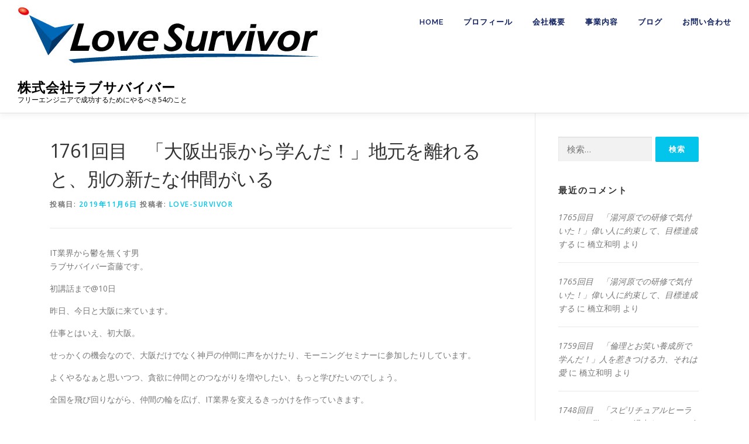

--- FILE ---
content_type: text/html; charset=UTF-8
request_url: https://love-survivor.com/2019/11/06/1761%E5%9B%9E%E7%9B%AE%E3%80%80%E3%80%8C%E5%A4%A7%E9%98%AA%E5%87%BA%E5%BC%B5%E3%81%8B%E3%82%89%E5%AD%A6%E3%82%93%E3%81%A0%EF%BC%81%E3%80%8D%E5%9C%B0%E5%85%83%E3%82%92%E9%9B%A2%E3%82%8C%E3%82%8B/
body_size: 13963
content:
<!DOCTYPE html>
<html lang="ja">
<head>
<meta charset="UTF-8">
<meta name="viewport" content="width=device-width, initial-scale=1">
<link rel="profile" href="http://gmpg.org/xfn/11">
<title>1761回目　「大阪出張から学んだ！」地元を離れると、別の新たな仲間がいる &#8211; 株式会社ラブサバイバー</title>
<meta name='robots' content='max-image-preview:large' />
	<style>img:is([sizes="auto" i], [sizes^="auto," i]) { contain-intrinsic-size: 3000px 1500px }</style>
	<link rel='dns-prefetch' href='//fonts.googleapis.com' />
<link rel="alternate" type="application/rss+xml" title="株式会社ラブサバイバー &raquo; フィード" href="https://love-survivor.com/feed/" />
<link rel="alternate" type="application/rss+xml" title="株式会社ラブサバイバー &raquo; コメントフィード" href="https://love-survivor.com/comments/feed/" />
<link rel="alternate" type="application/rss+xml" title="株式会社ラブサバイバー &raquo; 1761回目　「大阪出張から学んだ！」地元を離れると、別の新たな仲間がいる のコメントのフィード" href="https://love-survivor.com/2019/11/06/1761%e5%9b%9e%e7%9b%ae%e3%80%80%e3%80%8c%e5%a4%a7%e9%98%aa%e5%87%ba%e5%bc%b5%e3%81%8b%e3%82%89%e5%ad%a6%e3%82%93%e3%81%a0%ef%bc%81%e3%80%8d%e5%9c%b0%e5%85%83%e3%82%92%e9%9b%a2%e3%82%8c%e3%82%8b/feed/" />
<script type="text/javascript">
/* <![CDATA[ */
window._wpemojiSettings = {"baseUrl":"https:\/\/s.w.org\/images\/core\/emoji\/15.0.3\/72x72\/","ext":".png","svgUrl":"https:\/\/s.w.org\/images\/core\/emoji\/15.0.3\/svg\/","svgExt":".svg","source":{"concatemoji":"https:\/\/love-survivor.com\/wp-includes\/js\/wp-emoji-release.min.js?ver=6.7.4"}};
/*! This file is auto-generated */
!function(i,n){var o,s,e;function c(e){try{var t={supportTests:e,timestamp:(new Date).valueOf()};sessionStorage.setItem(o,JSON.stringify(t))}catch(e){}}function p(e,t,n){e.clearRect(0,0,e.canvas.width,e.canvas.height),e.fillText(t,0,0);var t=new Uint32Array(e.getImageData(0,0,e.canvas.width,e.canvas.height).data),r=(e.clearRect(0,0,e.canvas.width,e.canvas.height),e.fillText(n,0,0),new Uint32Array(e.getImageData(0,0,e.canvas.width,e.canvas.height).data));return t.every(function(e,t){return e===r[t]})}function u(e,t,n){switch(t){case"flag":return n(e,"\ud83c\udff3\ufe0f\u200d\u26a7\ufe0f","\ud83c\udff3\ufe0f\u200b\u26a7\ufe0f")?!1:!n(e,"\ud83c\uddfa\ud83c\uddf3","\ud83c\uddfa\u200b\ud83c\uddf3")&&!n(e,"\ud83c\udff4\udb40\udc67\udb40\udc62\udb40\udc65\udb40\udc6e\udb40\udc67\udb40\udc7f","\ud83c\udff4\u200b\udb40\udc67\u200b\udb40\udc62\u200b\udb40\udc65\u200b\udb40\udc6e\u200b\udb40\udc67\u200b\udb40\udc7f");case"emoji":return!n(e,"\ud83d\udc26\u200d\u2b1b","\ud83d\udc26\u200b\u2b1b")}return!1}function f(e,t,n){var r="undefined"!=typeof WorkerGlobalScope&&self instanceof WorkerGlobalScope?new OffscreenCanvas(300,150):i.createElement("canvas"),a=r.getContext("2d",{willReadFrequently:!0}),o=(a.textBaseline="top",a.font="600 32px Arial",{});return e.forEach(function(e){o[e]=t(a,e,n)}),o}function t(e){var t=i.createElement("script");t.src=e,t.defer=!0,i.head.appendChild(t)}"undefined"!=typeof Promise&&(o="wpEmojiSettingsSupports",s=["flag","emoji"],n.supports={everything:!0,everythingExceptFlag:!0},e=new Promise(function(e){i.addEventListener("DOMContentLoaded",e,{once:!0})}),new Promise(function(t){var n=function(){try{var e=JSON.parse(sessionStorage.getItem(o));if("object"==typeof e&&"number"==typeof e.timestamp&&(new Date).valueOf()<e.timestamp+604800&&"object"==typeof e.supportTests)return e.supportTests}catch(e){}return null}();if(!n){if("undefined"!=typeof Worker&&"undefined"!=typeof OffscreenCanvas&&"undefined"!=typeof URL&&URL.createObjectURL&&"undefined"!=typeof Blob)try{var e="postMessage("+f.toString()+"("+[JSON.stringify(s),u.toString(),p.toString()].join(",")+"));",r=new Blob([e],{type:"text/javascript"}),a=new Worker(URL.createObjectURL(r),{name:"wpTestEmojiSupports"});return void(a.onmessage=function(e){c(n=e.data),a.terminate(),t(n)})}catch(e){}c(n=f(s,u,p))}t(n)}).then(function(e){for(var t in e)n.supports[t]=e[t],n.supports.everything=n.supports.everything&&n.supports[t],"flag"!==t&&(n.supports.everythingExceptFlag=n.supports.everythingExceptFlag&&n.supports[t]);n.supports.everythingExceptFlag=n.supports.everythingExceptFlag&&!n.supports.flag,n.DOMReady=!1,n.readyCallback=function(){n.DOMReady=!0}}).then(function(){return e}).then(function(){var e;n.supports.everything||(n.readyCallback(),(e=n.source||{}).concatemoji?t(e.concatemoji):e.wpemoji&&e.twemoji&&(t(e.twemoji),t(e.wpemoji)))}))}((window,document),window._wpemojiSettings);
/* ]]> */
</script>
<link rel='stylesheet' id='pt-cv-public-style-css' href='https://love-survivor.com/wp-content/plugins/content-views-query-and-display-post-page/public/assets/css/cv.css?ver=2.4.0.1' type='text/css' media='all' />
<style id='wp-emoji-styles-inline-css' type='text/css'>

	img.wp-smiley, img.emoji {
		display: inline !important;
		border: none !important;
		box-shadow: none !important;
		height: 1em !important;
		width: 1em !important;
		margin: 0 0.07em !important;
		vertical-align: -0.1em !important;
		background: none !important;
		padding: 0 !important;
	}
</style>
<link rel='stylesheet' id='wp-block-library-css' href='https://love-survivor.com/wp-includes/css/dist/block-library/style.min.css?ver=6.7.4' type='text/css' media='all' />
<style id='wp-block-library-theme-inline-css' type='text/css'>
.wp-block-audio :where(figcaption){color:#555;font-size:13px;text-align:center}.is-dark-theme .wp-block-audio :where(figcaption){color:#ffffffa6}.wp-block-audio{margin:0 0 1em}.wp-block-code{border:1px solid #ccc;border-radius:4px;font-family:Menlo,Consolas,monaco,monospace;padding:.8em 1em}.wp-block-embed :where(figcaption){color:#555;font-size:13px;text-align:center}.is-dark-theme .wp-block-embed :where(figcaption){color:#ffffffa6}.wp-block-embed{margin:0 0 1em}.blocks-gallery-caption{color:#555;font-size:13px;text-align:center}.is-dark-theme .blocks-gallery-caption{color:#ffffffa6}:root :where(.wp-block-image figcaption){color:#555;font-size:13px;text-align:center}.is-dark-theme :root :where(.wp-block-image figcaption){color:#ffffffa6}.wp-block-image{margin:0 0 1em}.wp-block-pullquote{border-bottom:4px solid;border-top:4px solid;color:currentColor;margin-bottom:1.75em}.wp-block-pullquote cite,.wp-block-pullquote footer,.wp-block-pullquote__citation{color:currentColor;font-size:.8125em;font-style:normal;text-transform:uppercase}.wp-block-quote{border-left:.25em solid;margin:0 0 1.75em;padding-left:1em}.wp-block-quote cite,.wp-block-quote footer{color:currentColor;font-size:.8125em;font-style:normal;position:relative}.wp-block-quote:where(.has-text-align-right){border-left:none;border-right:.25em solid;padding-left:0;padding-right:1em}.wp-block-quote:where(.has-text-align-center){border:none;padding-left:0}.wp-block-quote.is-large,.wp-block-quote.is-style-large,.wp-block-quote:where(.is-style-plain){border:none}.wp-block-search .wp-block-search__label{font-weight:700}.wp-block-search__button{border:1px solid #ccc;padding:.375em .625em}:where(.wp-block-group.has-background){padding:1.25em 2.375em}.wp-block-separator.has-css-opacity{opacity:.4}.wp-block-separator{border:none;border-bottom:2px solid;margin-left:auto;margin-right:auto}.wp-block-separator.has-alpha-channel-opacity{opacity:1}.wp-block-separator:not(.is-style-wide):not(.is-style-dots){width:100px}.wp-block-separator.has-background:not(.is-style-dots){border-bottom:none;height:1px}.wp-block-separator.has-background:not(.is-style-wide):not(.is-style-dots){height:2px}.wp-block-table{margin:0 0 1em}.wp-block-table td,.wp-block-table th{word-break:normal}.wp-block-table :where(figcaption){color:#555;font-size:13px;text-align:center}.is-dark-theme .wp-block-table :where(figcaption){color:#ffffffa6}.wp-block-video :where(figcaption){color:#555;font-size:13px;text-align:center}.is-dark-theme .wp-block-video :where(figcaption){color:#ffffffa6}.wp-block-video{margin:0 0 1em}:root :where(.wp-block-template-part.has-background){margin-bottom:0;margin-top:0;padding:1.25em 2.375em}
</style>
<style id='classic-theme-styles-inline-css' type='text/css'>
/*! This file is auto-generated */
.wp-block-button__link{color:#fff;background-color:#32373c;border-radius:9999px;box-shadow:none;text-decoration:none;padding:calc(.667em + 2px) calc(1.333em + 2px);font-size:1.125em}.wp-block-file__button{background:#32373c;color:#fff;text-decoration:none}
</style>
<style id='global-styles-inline-css' type='text/css'>
:root{--wp--preset--aspect-ratio--square: 1;--wp--preset--aspect-ratio--4-3: 4/3;--wp--preset--aspect-ratio--3-4: 3/4;--wp--preset--aspect-ratio--3-2: 3/2;--wp--preset--aspect-ratio--2-3: 2/3;--wp--preset--aspect-ratio--16-9: 16/9;--wp--preset--aspect-ratio--9-16: 9/16;--wp--preset--color--black: #000000;--wp--preset--color--cyan-bluish-gray: #abb8c3;--wp--preset--color--white: #ffffff;--wp--preset--color--pale-pink: #f78da7;--wp--preset--color--vivid-red: #cf2e2e;--wp--preset--color--luminous-vivid-orange: #ff6900;--wp--preset--color--luminous-vivid-amber: #fcb900;--wp--preset--color--light-green-cyan: #7bdcb5;--wp--preset--color--vivid-green-cyan: #00d084;--wp--preset--color--pale-cyan-blue: #8ed1fc;--wp--preset--color--vivid-cyan-blue: #0693e3;--wp--preset--color--vivid-purple: #9b51e0;--wp--preset--gradient--vivid-cyan-blue-to-vivid-purple: linear-gradient(135deg,rgba(6,147,227,1) 0%,rgb(155,81,224) 100%);--wp--preset--gradient--light-green-cyan-to-vivid-green-cyan: linear-gradient(135deg,rgb(122,220,180) 0%,rgb(0,208,130) 100%);--wp--preset--gradient--luminous-vivid-amber-to-luminous-vivid-orange: linear-gradient(135deg,rgba(252,185,0,1) 0%,rgba(255,105,0,1) 100%);--wp--preset--gradient--luminous-vivid-orange-to-vivid-red: linear-gradient(135deg,rgba(255,105,0,1) 0%,rgb(207,46,46) 100%);--wp--preset--gradient--very-light-gray-to-cyan-bluish-gray: linear-gradient(135deg,rgb(238,238,238) 0%,rgb(169,184,195) 100%);--wp--preset--gradient--cool-to-warm-spectrum: linear-gradient(135deg,rgb(74,234,220) 0%,rgb(151,120,209) 20%,rgb(207,42,186) 40%,rgb(238,44,130) 60%,rgb(251,105,98) 80%,rgb(254,248,76) 100%);--wp--preset--gradient--blush-light-purple: linear-gradient(135deg,rgb(255,206,236) 0%,rgb(152,150,240) 100%);--wp--preset--gradient--blush-bordeaux: linear-gradient(135deg,rgb(254,205,165) 0%,rgb(254,45,45) 50%,rgb(107,0,62) 100%);--wp--preset--gradient--luminous-dusk: linear-gradient(135deg,rgb(255,203,112) 0%,rgb(199,81,192) 50%,rgb(65,88,208) 100%);--wp--preset--gradient--pale-ocean: linear-gradient(135deg,rgb(255,245,203) 0%,rgb(182,227,212) 50%,rgb(51,167,181) 100%);--wp--preset--gradient--electric-grass: linear-gradient(135deg,rgb(202,248,128) 0%,rgb(113,206,126) 100%);--wp--preset--gradient--midnight: linear-gradient(135deg,rgb(2,3,129) 0%,rgb(40,116,252) 100%);--wp--preset--font-size--small: 13px;--wp--preset--font-size--medium: 20px;--wp--preset--font-size--large: 36px;--wp--preset--font-size--x-large: 42px;--wp--preset--spacing--20: 0.44rem;--wp--preset--spacing--30: 0.67rem;--wp--preset--spacing--40: 1rem;--wp--preset--spacing--50: 1.5rem;--wp--preset--spacing--60: 2.25rem;--wp--preset--spacing--70: 3.38rem;--wp--preset--spacing--80: 5.06rem;--wp--preset--shadow--natural: 6px 6px 9px rgba(0, 0, 0, 0.2);--wp--preset--shadow--deep: 12px 12px 50px rgba(0, 0, 0, 0.4);--wp--preset--shadow--sharp: 6px 6px 0px rgba(0, 0, 0, 0.2);--wp--preset--shadow--outlined: 6px 6px 0px -3px rgba(255, 255, 255, 1), 6px 6px rgba(0, 0, 0, 1);--wp--preset--shadow--crisp: 6px 6px 0px rgba(0, 0, 0, 1);}:where(.is-layout-flex){gap: 0.5em;}:where(.is-layout-grid){gap: 0.5em;}body .is-layout-flex{display: flex;}.is-layout-flex{flex-wrap: wrap;align-items: center;}.is-layout-flex > :is(*, div){margin: 0;}body .is-layout-grid{display: grid;}.is-layout-grid > :is(*, div){margin: 0;}:where(.wp-block-columns.is-layout-flex){gap: 2em;}:where(.wp-block-columns.is-layout-grid){gap: 2em;}:where(.wp-block-post-template.is-layout-flex){gap: 1.25em;}:where(.wp-block-post-template.is-layout-grid){gap: 1.25em;}.has-black-color{color: var(--wp--preset--color--black) !important;}.has-cyan-bluish-gray-color{color: var(--wp--preset--color--cyan-bluish-gray) !important;}.has-white-color{color: var(--wp--preset--color--white) !important;}.has-pale-pink-color{color: var(--wp--preset--color--pale-pink) !important;}.has-vivid-red-color{color: var(--wp--preset--color--vivid-red) !important;}.has-luminous-vivid-orange-color{color: var(--wp--preset--color--luminous-vivid-orange) !important;}.has-luminous-vivid-amber-color{color: var(--wp--preset--color--luminous-vivid-amber) !important;}.has-light-green-cyan-color{color: var(--wp--preset--color--light-green-cyan) !important;}.has-vivid-green-cyan-color{color: var(--wp--preset--color--vivid-green-cyan) !important;}.has-pale-cyan-blue-color{color: var(--wp--preset--color--pale-cyan-blue) !important;}.has-vivid-cyan-blue-color{color: var(--wp--preset--color--vivid-cyan-blue) !important;}.has-vivid-purple-color{color: var(--wp--preset--color--vivid-purple) !important;}.has-black-background-color{background-color: var(--wp--preset--color--black) !important;}.has-cyan-bluish-gray-background-color{background-color: var(--wp--preset--color--cyan-bluish-gray) !important;}.has-white-background-color{background-color: var(--wp--preset--color--white) !important;}.has-pale-pink-background-color{background-color: var(--wp--preset--color--pale-pink) !important;}.has-vivid-red-background-color{background-color: var(--wp--preset--color--vivid-red) !important;}.has-luminous-vivid-orange-background-color{background-color: var(--wp--preset--color--luminous-vivid-orange) !important;}.has-luminous-vivid-amber-background-color{background-color: var(--wp--preset--color--luminous-vivid-amber) !important;}.has-light-green-cyan-background-color{background-color: var(--wp--preset--color--light-green-cyan) !important;}.has-vivid-green-cyan-background-color{background-color: var(--wp--preset--color--vivid-green-cyan) !important;}.has-pale-cyan-blue-background-color{background-color: var(--wp--preset--color--pale-cyan-blue) !important;}.has-vivid-cyan-blue-background-color{background-color: var(--wp--preset--color--vivid-cyan-blue) !important;}.has-vivid-purple-background-color{background-color: var(--wp--preset--color--vivid-purple) !important;}.has-black-border-color{border-color: var(--wp--preset--color--black) !important;}.has-cyan-bluish-gray-border-color{border-color: var(--wp--preset--color--cyan-bluish-gray) !important;}.has-white-border-color{border-color: var(--wp--preset--color--white) !important;}.has-pale-pink-border-color{border-color: var(--wp--preset--color--pale-pink) !important;}.has-vivid-red-border-color{border-color: var(--wp--preset--color--vivid-red) !important;}.has-luminous-vivid-orange-border-color{border-color: var(--wp--preset--color--luminous-vivid-orange) !important;}.has-luminous-vivid-amber-border-color{border-color: var(--wp--preset--color--luminous-vivid-amber) !important;}.has-light-green-cyan-border-color{border-color: var(--wp--preset--color--light-green-cyan) !important;}.has-vivid-green-cyan-border-color{border-color: var(--wp--preset--color--vivid-green-cyan) !important;}.has-pale-cyan-blue-border-color{border-color: var(--wp--preset--color--pale-cyan-blue) !important;}.has-vivid-cyan-blue-border-color{border-color: var(--wp--preset--color--vivid-cyan-blue) !important;}.has-vivid-purple-border-color{border-color: var(--wp--preset--color--vivid-purple) !important;}.has-vivid-cyan-blue-to-vivid-purple-gradient-background{background: var(--wp--preset--gradient--vivid-cyan-blue-to-vivid-purple) !important;}.has-light-green-cyan-to-vivid-green-cyan-gradient-background{background: var(--wp--preset--gradient--light-green-cyan-to-vivid-green-cyan) !important;}.has-luminous-vivid-amber-to-luminous-vivid-orange-gradient-background{background: var(--wp--preset--gradient--luminous-vivid-amber-to-luminous-vivid-orange) !important;}.has-luminous-vivid-orange-to-vivid-red-gradient-background{background: var(--wp--preset--gradient--luminous-vivid-orange-to-vivid-red) !important;}.has-very-light-gray-to-cyan-bluish-gray-gradient-background{background: var(--wp--preset--gradient--very-light-gray-to-cyan-bluish-gray) !important;}.has-cool-to-warm-spectrum-gradient-background{background: var(--wp--preset--gradient--cool-to-warm-spectrum) !important;}.has-blush-light-purple-gradient-background{background: var(--wp--preset--gradient--blush-light-purple) !important;}.has-blush-bordeaux-gradient-background{background: var(--wp--preset--gradient--blush-bordeaux) !important;}.has-luminous-dusk-gradient-background{background: var(--wp--preset--gradient--luminous-dusk) !important;}.has-pale-ocean-gradient-background{background: var(--wp--preset--gradient--pale-ocean) !important;}.has-electric-grass-gradient-background{background: var(--wp--preset--gradient--electric-grass) !important;}.has-midnight-gradient-background{background: var(--wp--preset--gradient--midnight) !important;}.has-small-font-size{font-size: var(--wp--preset--font-size--small) !important;}.has-medium-font-size{font-size: var(--wp--preset--font-size--medium) !important;}.has-large-font-size{font-size: var(--wp--preset--font-size--large) !important;}.has-x-large-font-size{font-size: var(--wp--preset--font-size--x-large) !important;}
:where(.wp-block-post-template.is-layout-flex){gap: 1.25em;}:where(.wp-block-post-template.is-layout-grid){gap: 1.25em;}
:where(.wp-block-columns.is-layout-flex){gap: 2em;}:where(.wp-block-columns.is-layout-grid){gap: 2em;}
:root :where(.wp-block-pullquote){font-size: 1.5em;line-height: 1.6;}
</style>
<link rel='stylesheet' id='contact-form-7-css' href='https://love-survivor.com/wp-content/plugins/contact-form-7/includes/css/styles.css?ver=5.3' type='text/css' media='all' />
<link rel='stylesheet' id='contact-form-7-confirm-css' href='https://love-survivor.com/wp-content/plugins/contact-form-7-add-confirm/includes/css/styles.css?ver=5.1' type='text/css' media='all' />
<link rel='stylesheet' id='wp-show-posts-css' href='https://love-survivor.com/wp-content/plugins/wp-show-posts/css/wp-show-posts-min.css?ver=1.1.3' type='text/css' media='all' />
<link rel='stylesheet' id='onepress-fonts-css' href='https://fonts.googleapis.com/css?family=Raleway%3A400%2C500%2C600%2C700%2C300%2C100%2C800%2C900%7COpen+Sans%3A400%2C300%2C300italic%2C400italic%2C600%2C600italic%2C700%2C700italic&#038;subset=latin%2Clatin-ext&#038;display=swap&#038;ver=2.3.11' type='text/css' media='all' />
<link rel='stylesheet' id='onepress-animate-css' href='https://love-survivor.com/wp-content/themes/onepress/assets/css/animate.min.css?ver=2.3.11' type='text/css' media='all' />
<link rel='stylesheet' id='onepress-fa-css' href='https://love-survivor.com/wp-content/themes/onepress/assets/fontawesome-v6/css/all.min.css?ver=6.5.1' type='text/css' media='all' />
<link rel='stylesheet' id='onepress-fa-shims-css' href='https://love-survivor.com/wp-content/themes/onepress/assets/fontawesome-v6/css/v4-shims.min.css?ver=6.5.1' type='text/css' media='all' />
<link rel='stylesheet' id='onepress-bootstrap-css' href='https://love-survivor.com/wp-content/themes/onepress/assets/css/bootstrap.min.css?ver=2.3.11' type='text/css' media='all' />
<link rel='stylesheet' id='onepress-style-css' href='https://love-survivor.com/wp-content/themes/onepress/style.css?ver=6.7.4' type='text/css' media='all' />
<style id='onepress-style-inline-css' type='text/css'>
#main .video-section section.hero-slideshow-wrapper{background:transparent}.hero-slideshow-wrapper:after{position:absolute;top:0px;left:0px;width:100%;height:100%;background-color:rgba(0,0,0,0.3);display:block;content:""}#parallax-hero .jarallax-container .parallax-bg:before{background-color:rgba(0,0,0,0.3)}.body-desktop .parallax-hero .hero-slideshow-wrapper:after{display:none!important}#parallax-hero>.parallax-bg::before{background-color:rgba(0,0,0,0.3);opacity:1}.body-desktop .parallax-hero .hero-slideshow-wrapper:after{display:none!important}.page-header:not(.page--cover){text-align:left}.page-header.page--cover .entry-title{color:rgba(17,46,104,1)}.page-header .entry-title{color:rgba(17,46,104,1)}.page-header.page--cover{padding-top:1%}.page-header{padding-top:1%}.page-header.page--cover{padding-bottom:1%}.page-header{padding-bottom:1%}.onepress-menu>li>a{color:#0c1e5e}#footer-widgets{}.gallery-carousel .g-item{padding:0px 10px}.gallery-carousel-wrap{margin-left:-10px;margin-right:-10px}.gallery-grid .g-item,.gallery-masonry .g-item .inner{padding:10px}.gallery-grid-wrap,.gallery-masonry-wrap{margin-left:-10px;margin-right:-10px}.gallery-justified-wrap{margin-left:-20px;margin-right:-20px}
</style>
<link rel='stylesheet' id='onepress-gallery-lightgallery-css' href='https://love-survivor.com/wp-content/themes/onepress/assets/css/lightgallery.css?ver=6.7.4' type='text/css' media='all' />
<script type="text/javascript" src="https://love-survivor.com/wp-includes/js/jquery/jquery.min.js?ver=3.7.1" id="jquery-core-js"></script>
<script type="text/javascript" src="https://love-survivor.com/wp-includes/js/jquery/jquery-migrate.min.js?ver=3.4.1" id="jquery-migrate-js"></script>
<link rel="https://api.w.org/" href="https://love-survivor.com/wp-json/" /><link rel="alternate" title="JSON" type="application/json" href="https://love-survivor.com/wp-json/wp/v2/posts/577" /><link rel="EditURI" type="application/rsd+xml" title="RSD" href="https://love-survivor.com/xmlrpc.php?rsd" />
<meta name="generator" content="WordPress 6.7.4" />
<link rel="canonical" href="https://love-survivor.com/2019/11/06/1761%e5%9b%9e%e7%9b%ae%e3%80%80%e3%80%8c%e5%a4%a7%e9%98%aa%e5%87%ba%e5%bc%b5%e3%81%8b%e3%82%89%e5%ad%a6%e3%82%93%e3%81%a0%ef%bc%81%e3%80%8d%e5%9c%b0%e5%85%83%e3%82%92%e9%9b%a2%e3%82%8c%e3%82%8b/" />
<link rel='shortlink' href='https://love-survivor.com/?p=577' />
<link rel="alternate" title="oEmbed (JSON)" type="application/json+oembed" href="https://love-survivor.com/wp-json/oembed/1.0/embed?url=https%3A%2F%2Flove-survivor.com%2F2019%2F11%2F06%2F1761%25e5%259b%259e%25e7%259b%25ae%25e3%2580%2580%25e3%2580%258c%25e5%25a4%25a7%25e9%2598%25aa%25e5%2587%25ba%25e5%25bc%25b5%25e3%2581%258b%25e3%2582%2589%25e5%25ad%25a6%25e3%2582%2593%25e3%2581%25a0%25ef%25bc%2581%25e3%2580%258d%25e5%259c%25b0%25e5%2585%2583%25e3%2582%2592%25e9%259b%25a2%25e3%2582%258c%25e3%2582%258b%2F" />
<link rel="alternate" title="oEmbed (XML)" type="text/xml+oembed" href="https://love-survivor.com/wp-json/oembed/1.0/embed?url=https%3A%2F%2Flove-survivor.com%2F2019%2F11%2F06%2F1761%25e5%259b%259e%25e7%259b%25ae%25e3%2580%2580%25e3%2580%258c%25e5%25a4%25a7%25e9%2598%25aa%25e5%2587%25ba%25e5%25bc%25b5%25e3%2581%258b%25e3%2582%2589%25e5%25ad%25a6%25e3%2582%2593%25e3%2581%25a0%25ef%25bc%2581%25e3%2580%258d%25e5%259c%25b0%25e5%2585%2583%25e3%2582%2592%25e9%259b%25a2%25e3%2582%258c%25e3%2582%258b%2F&#038;format=xml" />
<link rel="pingback" href="https://love-survivor.com/xmlrpc.php"><style type="text/css">.recentcomments a{display:inline !important;padding:0 !important;margin:0 !important;}</style><link rel="icon" href="https://love-survivor.com/wp-content/uploads/2021/02/cropped-rogomini-1-32x32.png" sizes="32x32" />
<link rel="icon" href="https://love-survivor.com/wp-content/uploads/2021/02/cropped-rogomini-1-192x192.png" sizes="192x192" />
<link rel="apple-touch-icon" href="https://love-survivor.com/wp-content/uploads/2021/02/cropped-rogomini-1-180x180.png" />
<meta name="msapplication-TileImage" content="https://love-survivor.com/wp-content/uploads/2021/02/cropped-rogomini-1-270x270.png" />
		<style type="text/css" id="wp-custom-css">
			.midiumfont{
	font-size:16px;
	vertical-align:-8px;
}

.list-article-thumb{
display:  none;  
}

.topcontents{
	width:80%;
}

.topmessage{
	width:70%;
	float:left;
	padding-right:50px;
}

.sidelinkspace{
	width:30%;
	float:left;
	text-align:center;
}

.floatout{
	clear:both;
}

.book{
	float:left;
	width:300px;
}

.youtube {
  position:relative;
  width: 100%;
  max-width: 560px;
padding-top: 56.25%;
	margin-top:-56.25%;
}

.youtube::before {
  content: "";
  display: block;
  width: 100%;
}

.youtube iframe{
  position: absolute;
  top: 0;
  right: 0;
  width: 100%;
  height: 100%;
}

.twitter{
	align:left;
}

.snslinks a{
	background-color:#fff;
	color:#000;
	font-size:20%;
text-align:center;
	width:60px;
height:90px;
	padding:3px;
	margin:3px;
float:left;
	display:block;
}
	.snslinks2{
		width:50%;
		float:left;
	display:block;
	}
div.news {
  width: 100%;
  height: 150px;
  background-color:#fff;
font-size:18px;
	color:#0000ff;
  overflow: scroll;
}
	.snslinks2{
		width:250px;
		float:left;
	display:block;
		text-align:center;
	}

@media screen and (max-width:480px) { 
	.topcontents{
	width:80%;
}
.topmessage{
	width:100%;
	padding:0;
}
	.sidelinkspace{
	width:100%;
	text-align:center;
}
	.snslinks a{
	background-color:#fff;
	color:#000;
	font-size:14px;
text-align:center;
	width:50px;
height:75px;
	padding:3px;
	margin-left:2px;
			margin-right:2px;
			margin-top:20px;
			margin-bottom:20px;
float:left;
	display:block;
}
	.snslinks2{
		width:100%;
		float:left;
	display:block;
		text-align:center;
	}

}
}		</style>
		<style id="sccss">/* カスタム CSS をここに入力してください */
#itconsul_title{
	width:80%;
	background-color:#000;
	color:#fff;
	padding:10px;
}

#itconsul_main{
	width:80%;
	background-color:#fff;
	color:#000;
	padding:5px;
	line-height:1.3em;
}
#itconsul_main br{
	display: block;
content: "";
	margin:10px 0;
}

.markar{
	background:linear-gradient(transparent 60%, #ff6 60%);
}

.itconsul_main2{
	width:80%;
	background-color:#fff;
	color:#000;
	padding:10px;
}

.profile{
	width:80%;
	background-color:#fff;
	color:#000;
  padding-top:10px;
		  padding-left:10px;
}

.itconsul_main2 br{
	display: block;
content: "";
	margin:10px 0;
}

.midasi{
	width:80%;
	border-bottom: 0.5rem solid;
	border-top: 0.2rem solid;
	border-bottom-color:#0038b1;
	border-top-color:#a5dddf;
	text-align:center;
	color:#000;
	padding:10px;
}

.midasi2 {
width:80%;
font-size:2pm;
font-weight:bold;
background-color:#a5dddf;
text-align:center;
color:#000 !important;
padding:5px;
}

hr{
	border-top: 3px solid;
	width:80%;
 color:#a5dddf;
}

.lead{
	width:80%;
		 margin:0 10%;
	text-align:center;
	font-size:1em;
			padding:30px;
}

.carrierlead{
	width:80%;
 margin:0 10%;
	text-align:left;
	font-size:1em;
	padding:30px;
}
.titlefont{
	font-size:1.5em;
font-color:#000;
}</style></head>

<body class="post-template-default single single-post postid-577 single-format-standard wp-custom-logo">
<div id="page" class="hfeed site">
	<a class="skip-link screen-reader-text" href="#content">コンテンツへスキップ</a>
	<div id="header-section" class="h-on-top no-transparent">		<header id="masthead" class="site-header header-full-width is-sticky no-scroll no-t h-on-top" role="banner">
			<div class="container">
				<div class="site-branding">
				<div class="site-brand-inner has-logo-img has-title has-desc"><div class="site-logo-div"><a href="https://love-survivor.com/" class="custom-logo-link  no-t-logo" rel="home"><img width="525" height="119" src="https://love-survivor.com/wp-content/uploads/2020/11/cropped-rogo_weg.jpg" class="custom-logo" alt="株式会社ラブサバイバー" /></a></div><p class="site-title"><a class="site-text-logo" href="https://love-survivor.com/" rel="home">株式会社ラブサバイバー</a></p><p class="site-description">フリーエンジニアで成功するためにやるべき54のこと</p></div>				</div>
				<div class="header-right-wrapper">
					<a href="#0" id="nav-toggle">メニュー<span></span></a>
					<nav id="site-navigation" class="main-navigation" role="navigation">
						<ul class="onepress-menu">
							<li id="menu-item-729" class="menu-item menu-item-type-post_type menu-item-object-page menu-item-home menu-item-729"><a href="https://love-survivor.com/">HOME</a></li>
<li id="menu-item-780" class="menu-item menu-item-type-post_type menu-item-object-page menu-item-780"><a href="https://love-survivor.com/profile/">プロフィール</a></li>
<li id="menu-item-821" class="menu-item menu-item-type-post_type menu-item-object-page menu-item-821"><a href="https://love-survivor.com/company/">会社概要</a></li>
<li id="menu-item-1012" class="menu-item menu-item-type-post_type menu-item-object-page menu-item-has-children menu-item-1012"><a href="https://love-survivor.com/service/">事業内容</a>
<ul class="sub-menu">
	<li id="menu-item-1763" class="menu-item menu-item-type-post_type menu-item-object-page menu-item-1763"><a href="https://love-survivor.com/itconsul/">IT事業立ち上げコンサルティング</a></li>
	<li id="menu-item-1766" class="menu-item menu-item-type-post_type menu-item-object-page menu-item-1766"><a href="https://love-survivor.com/careerup/">SE向けキャリアアップ研修</a></li>
	<li id="menu-item-1020" class="menu-item menu-item-type-post_type menu-item-object-page menu-item-1020"><a href="https://love-survivor.com/%e3%82%b7%e3%82%b9%e3%83%86%e3%83%a0%e3%82%a8%e3%83%b3%e3%82%b8%e3%83%8b%e3%82%a2%e3%83%aa%e3%83%b3%e3%82%b0%e3%82%b5%e3%83%bc%e3%83%93%e3%82%b9/">システムエンジニアリングサービス</a></li>
	<li id="menu-item-1024" class="menu-item menu-item-type-post_type menu-item-object-page menu-item-1024"><a href="https://love-survivor.com/youtube%e5%8b%95%e7%94%bb%e5%88%b6%e4%bd%9c/">YouTube動画制作</a></li>
</ul>
</li>
<li id="menu-item-914" class="menu-item menu-item-type-post_type menu-item-object-page menu-item-914"><a href="https://love-survivor.com/blog/">ブログ</a></li>
<li id="menu-item-1568" class="menu-item menu-item-type-post_type menu-item-object-page menu-item-1568"><a href="https://love-survivor.com/info/">お問い合わせ</a></li>
						</ul>
					</nav>
					
				</div>
			</div>
		</header>
		</div>
	<div id="content" class="site-content">

		
		<div id="content-inside" class="container right-sidebar">
			<div id="primary" class="content-area">
				<main id="main" class="site-main" role="main">

				
					<article id="post-577" class="post-577 post type-post status-publish format-standard hentry category-21 category-12 category-24">
	<header class="entry-header">
		<h1 class="entry-title">1761回目　「大阪出張から学んだ！」地元を離れると、別の新たな仲間がいる</h1>        		<div class="entry-meta">
			<span class="posted-on">投稿日: <a href="https://love-survivor.com/2019/11/06/1761%e5%9b%9e%e7%9b%ae%e3%80%80%e3%80%8c%e5%a4%a7%e9%98%aa%e5%87%ba%e5%bc%b5%e3%81%8b%e3%82%89%e5%ad%a6%e3%82%93%e3%81%a0%ef%bc%81%e3%80%8d%e5%9c%b0%e5%85%83%e3%82%92%e9%9b%a2%e3%82%8c%e3%82%8b/" rel="bookmark"><time class="entry-date published" datetime="2019-11-06T20:16:20+09:00">2019年11月6日</time><time class="updated hide" datetime="2019-11-06T20:16:38+09:00">2019年11月6日</time></a></span><span class="byline"> 投稿者: <span class="author vcard"><a  rel="author" class="url fn n" href="https://love-survivor.com/author/love-survivor/">love-survivor</a></span></span>		</div>
        	</header>

    
	<div class="entry-content">
		<p>IT業界から鬱を無くす男<br />
ラブサバイバー斎藤です。</p>
<p>初講話まで@10日</p>
<p>昨日、今日と大阪に来ています。</p>
<p>仕事とはいえ、初大阪。</p>
<p>せっかくの機会なので、大阪だけでなく神戸の仲間に声をかけたり、モーニングセミナーに参加したりしています。</p>
<p>よくやるなぁと思いつつ、貪欲に仲間とのつながりを増やしたい、もっと学びたいのでしょう。</p>
<p>全国を飛び回りながら、仲間の輪を広げ、IT業界を変えるきっかけを作っていきます。</p>
			</div>
    
    <footer class="entry-footer"><span class="cat-links">カテゴリー: <a href="https://love-survivor.com/category/%e5%80%ab%e7%90%86%e6%b3%95%e4%ba%ba%e4%bc%9a/" rel="category tag">倫理法人会</a>, <a href="https://love-survivor.com/category/%e5%87%ba%e7%89%88/" rel="category tag">出版</a>, <a href="https://love-survivor.com/category/%e9%81%b8%e6%8a%9e%e7%90%86%e8%ab%96/" rel="category tag">選択理論</a></span></footer>
    </article>


					
<div id="comments" class="comments-area">

	
	
	
		<div id="respond" class="comment-respond">
		<h3 id="reply-title" class="comment-reply-title">コメントを残す <small><a rel="nofollow" id="cancel-comment-reply-link" href="/2019/11/06/1761%E5%9B%9E%E7%9B%AE%E3%80%80%E3%80%8C%E5%A4%A7%E9%98%AA%E5%87%BA%E5%BC%B5%E3%81%8B%E3%82%89%E5%AD%A6%E3%82%93%E3%81%A0%EF%BC%81%E3%80%8D%E5%9C%B0%E5%85%83%E3%82%92%E9%9B%A2%E3%82%8C%E3%82%8B/#respond" style="display:none;">コメントをキャンセル</a></small></h3><form action="https://love-survivor.com/wp-comments-post.php" method="post" id="commentform" class="comment-form" novalidate><p class="comment-notes"><span id="email-notes">メールアドレスが公開されることはありません。</span> <span class="required-field-message"><span class="required">※</span> が付いている欄は必須項目です</span></p><p class="comment-form-comment"><label for="comment">コメント <span class="required">※</span></label> <textarea id="comment" name="comment" cols="45" rows="8" maxlength="65525" required></textarea></p><p class="comment-form-author"><label for="author">名前 <span class="required">※</span></label> <input id="author" name="author" type="text" value="" size="30" maxlength="245" autocomplete="name" required /></p>
<p class="comment-form-email"><label for="email">メール <span class="required">※</span></label> <input id="email" name="email" type="email" value="" size="30" maxlength="100" aria-describedby="email-notes" autocomplete="email" required /></p>
<p class="comment-form-url"><label for="url">サイト</label> <input id="url" name="url" type="url" value="" size="30" maxlength="200" autocomplete="url" /></p>
<p class="form-submit"><input name="submit" type="submit" id="submit" class="submit" value="コメントを送信" /> <input type='hidden' name='comment_post_ID' value='577' id='comment_post_ID' />
<input type='hidden' name='comment_parent' id='comment_parent' value='0' />
</p></form>	</div><!-- #respond -->
	
</div>

				
				</main>
			</div>

                            
<div id="secondary" class="widget-area sidebar" role="complementary">
	<aside id="search-2" class="widget widget_search"><form role="search" method="get" class="search-form" action="https://love-survivor.com/">
				<label>
					<span class="screen-reader-text">検索:</span>
					<input type="search" class="search-field" placeholder="検索&hellip;" value="" name="s" />
				</label>
				<input type="submit" class="search-submit" value="検索" />
			</form></aside><aside id="recent-comments-2" class="widget widget_recent_comments"><h2 class="widget-title">最近のコメント</h2><ul id="recentcomments"><li class="recentcomments"><a href="https://love-survivor.com/2019/11/10/1765%e5%9b%9e%e7%9b%ae%e3%80%80%e3%80%8c%e6%b9%af%e6%b2%b3%e5%8e%9f%e3%81%a7%e3%81%ae%e7%a0%94%e4%bf%ae%e3%81%a7%e6%b0%97%e4%bb%98%e3%81%84%e3%81%9f%ef%bc%81%e3%80%8d%e5%81%89%e3%81%84%e4%ba%ba/#comment-59">1765回目　「湯河原での研修で気付いた！」偉い人に約束して、目標達成する</a> に <span class="comment-author-link">橋立和明</span> より</li><li class="recentcomments"><a href="https://love-survivor.com/2019/11/10/1765%e5%9b%9e%e7%9b%ae%e3%80%80%e3%80%8c%e6%b9%af%e6%b2%b3%e5%8e%9f%e3%81%a7%e3%81%ae%e7%a0%94%e4%bf%ae%e3%81%a7%e6%b0%97%e4%bb%98%e3%81%84%e3%81%9f%ef%bc%81%e3%80%8d%e5%81%89%e3%81%84%e4%ba%ba/#comment-58">1765回目　「湯河原での研修で気付いた！」偉い人に約束して、目標達成する</a> に <span class="comment-author-link">橋立和明</span> より</li><li class="recentcomments"><a href="https://love-survivor.com/2019/11/04/1759%e5%9b%9e%e7%9b%ae%e3%80%80%e3%80%8c%e5%80%ab%e7%90%86%e3%81%a8%e3%81%8a%e7%ac%91%e3%81%84%e9%a4%8a%e6%88%90%e6%89%80%e3%81%a7%e5%ad%a6%e3%82%93%e3%81%a0%ef%bc%81%e3%80%8d%e4%ba%ba%e3%82%92/#comment-57">1759回目　「倫理とお笑い養成所で学んだ！」人を惹きつける力、それは愛</a> に <span class="comment-author-link">橋立和明</span> より</li><li class="recentcomments"><a href="https://love-survivor.com/2019/10/24/1748%e5%9b%9e%e7%9b%ae%e3%80%80%e3%80%8c%e3%82%b9%e3%83%94%e3%83%aa%e3%83%81%e3%83%a5%e3%82%a2%e3%83%ab%e3%83%92%e3%83%bc%e3%83%a9%e3%83%bc%e3%81%8b%e3%82%89%e3%81%a7%e5%ad%a6%e3%82%93%e3%81%a0/#comment-55">1748回目　「スピリチュアルヒーラーからで学んだ！」過去をゆるし、今を生きる</a> に <span class="comment-author-link">橋立和明</span> より</li><li class="recentcomments"><a href="https://love-survivor.com/2019/10/09/1733%e5%9b%9e%e7%9b%ae%e3%80%80%e3%80%8c%e5%af%8c%e5%a3%ab%e3%81%ae%e6%a8%b9%e6%b5%b7%e3%81%8b%e3%82%89%e7%94%9f%e9%82%84%e3%81%97%e3%81%a6%e5%88%86%e3%81%8b%e3%81%a3%e3%81%9f%ef%bc%81%e3%80%8d/#comment-54">1733回目　「富士の樹海から生還して分かった！」死ぬ前に、死ぬ気で生きてIT業界を明るく元気にする</a> に <span class="comment-author-link">ラブサバイバー斎藤</span> より</li></ul></aside><aside id="archives-2" class="widget widget_archive"><h2 class="widget-title">アーカイブ</h2>
			<ul>
					<li><a href='https://love-survivor.com/2024/12/'>2024年12月</a></li>
	<li><a href='https://love-survivor.com/2023/05/'>2023年5月</a></li>
	<li><a href='https://love-survivor.com/2022/02/'>2022年2月</a></li>
	<li><a href='https://love-survivor.com/2021/11/'>2021年11月</a></li>
	<li><a href='https://love-survivor.com/2021/09/'>2021年9月</a></li>
	<li><a href='https://love-survivor.com/2021/08/'>2021年8月</a></li>
	<li><a href='https://love-survivor.com/2021/07/'>2021年7月</a></li>
	<li><a href='https://love-survivor.com/2021/06/'>2021年6月</a></li>
	<li><a href='https://love-survivor.com/2021/02/'>2021年2月</a></li>
	<li><a href='https://love-survivor.com/2021/01/'>2021年1月</a></li>
	<li><a href='https://love-survivor.com/2020/12/'>2020年12月</a></li>
	<li><a href='https://love-survivor.com/2020/11/'>2020年11月</a></li>
	<li><a href='https://love-survivor.com/2019/12/'>2019年12月</a></li>
	<li><a href='https://love-survivor.com/2019/11/'>2019年11月</a></li>
	<li><a href='https://love-survivor.com/2019/10/'>2019年10月</a></li>
	<li><a href='https://love-survivor.com/2019/09/'>2019年9月</a></li>
	<li><a href='https://love-survivor.com/2019/08/'>2019年8月</a></li>
	<li><a href='https://love-survivor.com/2019/07/'>2019年7月</a></li>
	<li><a href='https://love-survivor.com/2019/06/'>2019年6月</a></li>
	<li><a href='https://love-survivor.com/2019/05/'>2019年5月</a></li>
			</ul>

			</aside><aside id="categories-2" class="widget widget_categories"><h2 class="widget-title">カテゴリー</h2>
			<ul>
					<li class="cat-item cat-item-26"><a href="https://love-survivor.com/category/ai/">Ai</a>
</li>
	<li class="cat-item cat-item-9"><a href="https://love-survivor.com/category/bni/">BNI</a>
</li>
	<li class="cat-item cat-item-23"><a href="https://love-survivor.com/category/se%e6%94%af%e6%8f%b4/">SE支援</a>
</li>
	<li class="cat-item cat-item-25"><a href="https://love-survivor.com/category/%e3%82%a2%e3%83%81%e3%83%bc%e3%83%96%e3%83%a1%e3%83%b3%e3%83%88/">アチーブメント</a>
</li>
	<li class="cat-item cat-item-22"><a href="https://love-survivor.com/category/%e3%83%95%e3%83%aa%e3%83%bc%e3%82%a8%e3%83%b3%e3%82%b8%e3%83%8b%e3%82%a2/">フリーエンジニア</a>
</li>
	<li class="cat-item cat-item-21"><a href="https://love-survivor.com/category/%e5%80%ab%e7%90%86%e6%b3%95%e4%ba%ba%e4%bc%9a/">倫理法人会</a>
</li>
	<li class="cat-item cat-item-12"><a href="https://love-survivor.com/category/%e5%87%ba%e7%89%88/">出版</a>
</li>
	<li class="cat-item cat-item-8"><a href="https://love-survivor.com/category/%e6%9b%b8%e8%a9%95/%e5%ad%90%e3%81%a9%e3%82%82/">子ども</a>
</li>
	<li class="cat-item cat-item-10"><a href="https://love-survivor.com/category/%e5%ad%90%e8%82%b2%e3%81%a6/">子育て</a>
</li>
	<li class="cat-item cat-item-13"><a href="https://love-survivor.com/category/%e5%ae%b6%e6%97%8f/">家族</a>
</li>
	<li class="cat-item cat-item-3"><a href="https://love-survivor.com/category/%e6%9b%b8%e8%a9%95/%e6%8a%95%e8%b3%87/">投資</a>
</li>
	<li class="cat-item cat-item-2"><a href="https://love-survivor.com/category/%e6%9b%b8%e8%a9%95/">書評</a>
</li>
	<li class="cat-item cat-item-1"><a href="https://love-survivor.com/category/%e6%9c%aa%e5%88%86%e9%a1%9e/">未分類</a>
</li>
	<li class="cat-item cat-item-11"><a href="https://love-survivor.com/category/%e6%bc%ab%e6%89%8d/">漫才</a>
</li>
	<li class="cat-item cat-item-7"><a href="https://love-survivor.com/category/%e8%87%aa%e5%b7%b1%e5%95%93%e7%99%ba/">自己啓発</a>
</li>
	<li class="cat-item cat-item-6"><a href="https://love-survivor.com/category/%e6%9b%b8%e8%a9%95/%e8%bb%a2%e8%81%b7/">転職</a>
</li>
	<li class="cat-item cat-item-24"><a href="https://love-survivor.com/category/%e9%81%b8%e6%8a%9e%e7%90%86%e8%ab%96/">選択理論</a>
</li>
			</ul>

			</aside><aside id="meta-2" class="widget widget_meta"><h2 class="widget-title">メタ情報</h2>
		<ul>
						<li><a href="https://love-survivor.com/wp-login.php">ログイン</a></li>
			<li><a href="https://love-survivor.com/feed/">投稿フィード</a></li>
			<li><a href="https://love-survivor.com/comments/feed/">コメントフィード</a></li>

			<li><a href="https://ja.wordpress.org/">WordPress.org</a></li>
		</ul>

		</aside></div>
            
		</div>
	</div>

	<footer id="colophon" class="site-footer" role="contentinfo">
					<div id="footer-widgets" class="footer-widgets section-padding ">
				<div class="container">
					<div class="row">
														<div id="footer-1" class="col-md-12 col-sm-12 footer-column widget-area sidebar" role="complementary">
									
		<aside id="recent-posts-2" class="footer-widget widget widget_recent_entries">
		<h2 class="widget-title">最近の投稿</h2>
		<ul>
											<li>
					<a href="https://love-survivor.com/2024/12/13/%e3%80%90%e7%b2%be%e7%a5%9e%e7%96%be%e6%82%a3%e3%81%ab%e3%81%aa%e3%81%a3%e3%81%a6%e3%82%82%e8%87%aa%e5%88%86%e3%82%89%e3%81%97%e3%81%8f%e5%83%8d%e3%81%91%e3%82%8b%e5%a0%b4%e3%82%92%e4%bd%9c%e3%82%8a/">【精神疾患になっても自分らしく働ける場を作り、IT業界に貢献したい！】</a>
									</li>
											<li>
					<a href="https://love-survivor.com/2023/05/01/freelance-levtech/">レバテック フリーランス様の記事監修しました</a>
									</li>
											<li>
					<a href="https://love-survivor.com/2022/02/21/%e7%a8%bc%e3%81%92%e3%82%8b%e3%82%a8%e3%83%b3%e3%82%b8%e3%83%8b%e3%82%a2%e3%82%92%e7%9b%ae%e6%8c%87%e3%81%99%e3%80%8c%e3%83%8e%e3%83%bc%e3%83%97%e3%83%ad%e3%82%b0%e3%83%a9%e3%83%9f%e3%83%b3%e3%82%b0/">稼げるエンジニアを目指す「ノープログラミングスクール」を開講いたしました。</a>
									</li>
											<li>
					<a href="https://love-survivor.com/2021/11/19/%e7%a8%bc%e3%81%92%e3%82%8b%e3%82%a8%e3%83%b3%e3%82%b8%e3%83%8b%e3%82%a2%e3%82%92%e7%9b%ae%e6%8c%87%e3%81%99%e5%88%9d%e7%b4%9a%e8%ac%9b%e5%ba%a7aws%e9%96%8b%e8%ac%9b/">稼げるエンジニアを目指す初級講座(AWS)開講</a>
									</li>
											<li>
					<a href="https://love-survivor.com/2021/11/16/%e2%97%86%e4%bc%9a%e7%a4%be%e5%93%a1%e3%81%8b%e3%82%89%e8%b5%b7%e6%a5%ad%e3%80%81%e5%87%ba%e7%89%88%e3%82%92%e7%b5%8c%e3%81%a6%e2%97%86/">◆会社員から起業、出版を経て◆</a>
									</li>
					</ul>

		</aside><aside id="pages-3" class="footer-widget widget widget_pages"><h2 class="widget-title">規約等</h2>
			<ul>
				<li class="page_item page-item-1448"><a href="https://love-survivor.com/itconsul/">IT事業立ち上げコンサルティング</a></li>
<li class="page_item page-item-1686"><a href="https://love-survivor.com/careerup/">SE向けキャリアアップ研修</a></li>
<li class="page_item page-item-984"><a href="https://love-survivor.com/%e3%83%97%e3%83%a9%e3%82%a4%e3%83%90%e3%82%b7%e3%83%bc%e3%83%9d%e3%83%aa%e3%82%b7%e3%83%bc/">プライバシーポリシー</a></li>
<li class="page_item page-item-1575"><a href="https://love-survivor.com/careerupbackup/">保存中ＳＥ向けキャリアアップ研修</a></li>
<li class="page_item page-item-979"><a href="https://love-survivor.com/979-2/">特定商取引法に基づく表記</a></li>
			</ul>

			</aside>								</div>
													</div>
				</div>
			</div>
				
		<div class="site-info">
			<div class="container">
									<div class="btt">
						<a class="back-to-top" href="#page" title="ページトップへ戻る"><i class="fa fa-angle-double-up wow flash" data-wow-duration="2s"></i></a>
					</div>
										Copyright &copy; 2026 株式会社ラブサバイバー		<span class="sep"> &ndash; </span>
		<a href="https://www.famethemes.com/themes/onepress">OnePress</a> theme by FameThemes					</div>
		</div>

	</footer>
	</div>


<script type="text/javascript" id="contact-form-7-js-extra">
/* <![CDATA[ */
var wpcf7 = {"apiSettings":{"root":"https:\/\/love-survivor.com\/wp-json\/contact-form-7\/v1","namespace":"contact-form-7\/v1"}};
/* ]]> */
</script>
<script type="text/javascript" src="https://love-survivor.com/wp-content/plugins/contact-form-7/includes/js/scripts.js?ver=5.3" id="contact-form-7-js"></script>
<script type="text/javascript" src="https://love-survivor.com/wp-includes/js/jquery/jquery.form.min.js?ver=4.3.0" id="jquery-form-js"></script>
<script type="text/javascript" src="https://love-survivor.com/wp-content/plugins/contact-form-7-add-confirm/includes/js/scripts.js?ver=5.1" id="contact-form-7-confirm-js"></script>
<script type="text/javascript" id="pt-cv-content-views-script-js-extra">
/* <![CDATA[ */
var PT_CV_PUBLIC = {"_prefix":"pt-cv-","page_to_show":"5","_nonce":"9d3c59a2d3","is_admin":"","is_mobile":"","ajaxurl":"https:\/\/love-survivor.com\/wp-admin\/admin-ajax.php","lang":"","loading_image_src":"data:image\/gif;base64,R0lGODlhDwAPALMPAMrKygwMDJOTkz09PZWVla+vr3p6euTk5M7OzuXl5TMzMwAAAJmZmWZmZszMzP\/\/\/yH\/[base64]\/wyVlamTi3nSdgwFNdhEJgTJoNyoB9ISYoQmdjiZPcj7EYCAeCF1gEDo4Dz2eIAAAh+QQFCgAPACwCAAAADQANAAAEM\/DJBxiYeLKdX3IJZT1FU0iIg2RNKx3OkZVnZ98ToRD4MyiDnkAh6BkNC0MvsAj0kMpHBAAh+QQFCgAPACwGAAAACQAPAAAEMDC59KpFDll73HkAA2wVY5KgiK5b0RRoI6MuzG6EQqCDMlSGheEhUAgqgUUAFRySIgAh+QQFCgAPACwCAAIADQANAAAEM\/DJKZNLND\/[base64]"};
var PT_CV_PAGINATION = {"first":"\u00ab","prev":"\u2039","next":"\u203a","last":"\u00bb","goto_first":"Go to first page","goto_prev":"Go to previous page","goto_next":"Go to next page","goto_last":"Go to last page","current_page":"Current page is","goto_page":"Go to page"};
/* ]]> */
</script>
<script type="text/javascript" src="https://love-survivor.com/wp-content/plugins/content-views-query-and-display-post-page/public/assets/js/cv.js?ver=2.4.0.1" id="pt-cv-content-views-script-js"></script>
<script type="text/javascript" id="onepress-theme-js-extra">
/* <![CDATA[ */
var onepress_js_settings = {"onepress_disable_animation":"","onepress_disable_sticky_header":"0","onepress_vertical_align_menu":"","hero_animation":"flipInX","hero_speed":"5000","hero_fade":"750","submenu_width":"0","hero_duration":"5000","hero_disable_preload":"","disabled_google_font":"","is_home":"","gallery_enable":"1","is_rtl":"","parallax_speed":"0.5"};
/* ]]> */
</script>
<script type="text/javascript" src="https://love-survivor.com/wp-content/themes/onepress/assets/js/theme-all.min.js?ver=2.3.11" id="onepress-theme-js"></script>
<script type="text/javascript" src="https://love-survivor.com/wp-includes/js/comment-reply.min.js?ver=6.7.4" id="comment-reply-js" async="async" data-wp-strategy="async"></script>

</body>
</html>
